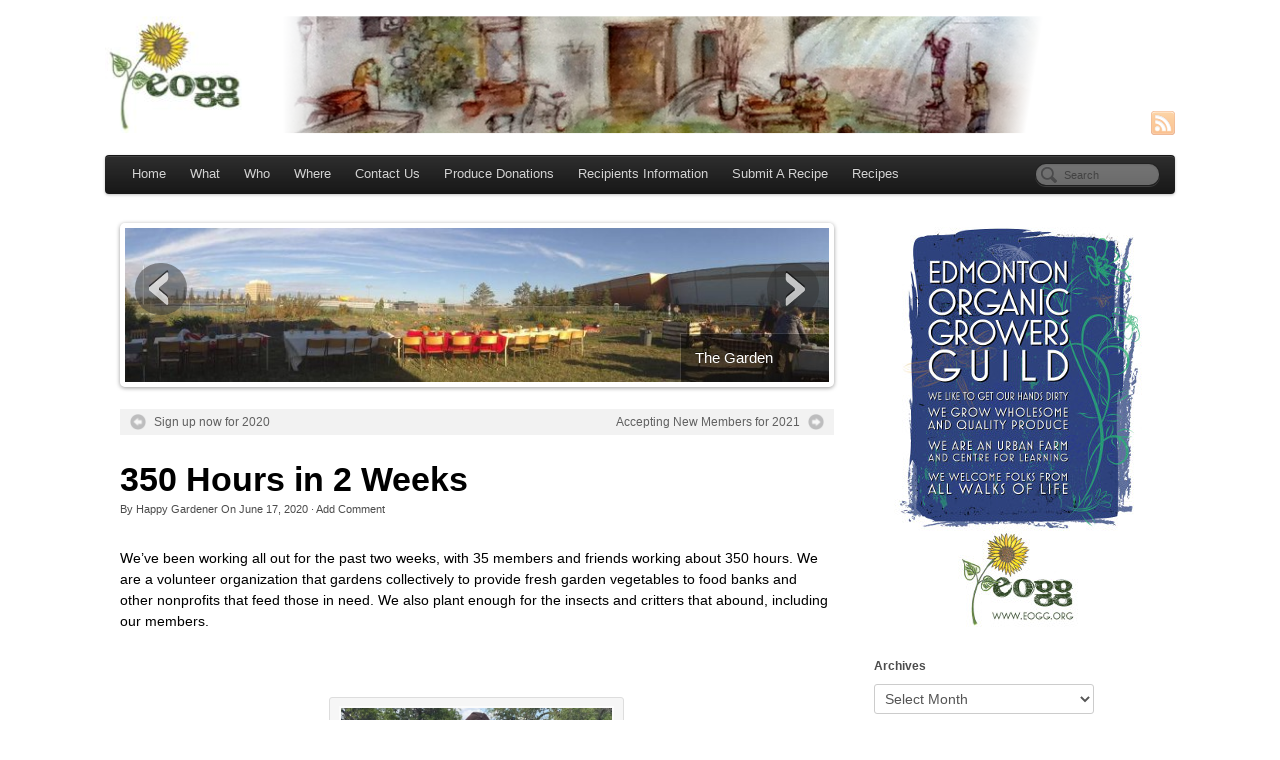

--- FILE ---
content_type: text/html; charset=UTF-8
request_url: https://eogg.org/350-hours-in-2-weeks/
body_size: 10277
content:
<!DOCTYPE html>
<html lang="en-CA">
<head>
		<meta content="IE=edge,chrome=1" http-equiv="X-UA-Compatible">
		<meta charset="UTF-8">
		<title>Edmonton Organic Growers Guild | 350 Hours in 2 Weeks</title>
<meta property='og:title' content='350 Hours in 2 Weeks' />
<meta property='og:url' content='https://eogg.org/350-hours-in-2-weeks/' />
<meta property='og:site_name' content='Edmonton Organic Growers Guild' />
<meta property='og:description' content='We&#8217;ve been working all out for the past two weeks, with 35 members and friends [...]' />
<meta property='og:type' content='article' />
<meta property='og:image' content='https://eogg.org/wp-content/uploads/2020/06/IMG_4482D-scaled.jpeg' /><meta name='robots' content='max-image-preview:large' />
	<style>img:is([sizes="auto" i], [sizes^="auto," i]) { contain-intrinsic-size: 3000px 1500px }</style>
	<link rel="alternate" type="application/rss+xml" title="Edmonton Organic Growers Guild &raquo; Feed" href="https://eogg.org/feed/" />
<link rel="alternate" type="application/rss+xml" title="Edmonton Organic Growers Guild &raquo; Comments Feed" href="https://eogg.org/comments/feed/" />
<link rel="alternate" type="application/rss+xml" title="Edmonton Organic Growers Guild &raquo; 350 Hours in 2 Weeks Comments Feed" href="https://eogg.org/350-hours-in-2-weeks/feed/" />
<script type="text/javascript">
/* <![CDATA[ */
window._wpemojiSettings = {"baseUrl":"https:\/\/s.w.org\/images\/core\/emoji\/16.0.1\/72x72\/","ext":".png","svgUrl":"https:\/\/s.w.org\/images\/core\/emoji\/16.0.1\/svg\/","svgExt":".svg","source":{"concatemoji":"https:\/\/eogg.org\/wp-includes\/js\/wp-emoji-release.min.js?ver=6.8.2"}};
/*! This file is auto-generated */
!function(s,n){var o,i,e;function c(e){try{var t={supportTests:e,timestamp:(new Date).valueOf()};sessionStorage.setItem(o,JSON.stringify(t))}catch(e){}}function p(e,t,n){e.clearRect(0,0,e.canvas.width,e.canvas.height),e.fillText(t,0,0);var t=new Uint32Array(e.getImageData(0,0,e.canvas.width,e.canvas.height).data),a=(e.clearRect(0,0,e.canvas.width,e.canvas.height),e.fillText(n,0,0),new Uint32Array(e.getImageData(0,0,e.canvas.width,e.canvas.height).data));return t.every(function(e,t){return e===a[t]})}function u(e,t){e.clearRect(0,0,e.canvas.width,e.canvas.height),e.fillText(t,0,0);for(var n=e.getImageData(16,16,1,1),a=0;a<n.data.length;a++)if(0!==n.data[a])return!1;return!0}function f(e,t,n,a){switch(t){case"flag":return n(e,"\ud83c\udff3\ufe0f\u200d\u26a7\ufe0f","\ud83c\udff3\ufe0f\u200b\u26a7\ufe0f")?!1:!n(e,"\ud83c\udde8\ud83c\uddf6","\ud83c\udde8\u200b\ud83c\uddf6")&&!n(e,"\ud83c\udff4\udb40\udc67\udb40\udc62\udb40\udc65\udb40\udc6e\udb40\udc67\udb40\udc7f","\ud83c\udff4\u200b\udb40\udc67\u200b\udb40\udc62\u200b\udb40\udc65\u200b\udb40\udc6e\u200b\udb40\udc67\u200b\udb40\udc7f");case"emoji":return!a(e,"\ud83e\udedf")}return!1}function g(e,t,n,a){var r="undefined"!=typeof WorkerGlobalScope&&self instanceof WorkerGlobalScope?new OffscreenCanvas(300,150):s.createElement("canvas"),o=r.getContext("2d",{willReadFrequently:!0}),i=(o.textBaseline="top",o.font="600 32px Arial",{});return e.forEach(function(e){i[e]=t(o,e,n,a)}),i}function t(e){var t=s.createElement("script");t.src=e,t.defer=!0,s.head.appendChild(t)}"undefined"!=typeof Promise&&(o="wpEmojiSettingsSupports",i=["flag","emoji"],n.supports={everything:!0,everythingExceptFlag:!0},e=new Promise(function(e){s.addEventListener("DOMContentLoaded",e,{once:!0})}),new Promise(function(t){var n=function(){try{var e=JSON.parse(sessionStorage.getItem(o));if("object"==typeof e&&"number"==typeof e.timestamp&&(new Date).valueOf()<e.timestamp+604800&&"object"==typeof e.supportTests)return e.supportTests}catch(e){}return null}();if(!n){if("undefined"!=typeof Worker&&"undefined"!=typeof OffscreenCanvas&&"undefined"!=typeof URL&&URL.createObjectURL&&"undefined"!=typeof Blob)try{var e="postMessage("+g.toString()+"("+[JSON.stringify(i),f.toString(),p.toString(),u.toString()].join(",")+"));",a=new Blob([e],{type:"text/javascript"}),r=new Worker(URL.createObjectURL(a),{name:"wpTestEmojiSupports"});return void(r.onmessage=function(e){c(n=e.data),r.terminate(),t(n)})}catch(e){}c(n=g(i,f,p,u))}t(n)}).then(function(e){for(var t in e)n.supports[t]=e[t],n.supports.everything=n.supports.everything&&n.supports[t],"flag"!==t&&(n.supports.everythingExceptFlag=n.supports.everythingExceptFlag&&n.supports[t]);n.supports.everythingExceptFlag=n.supports.everythingExceptFlag&&!n.supports.flag,n.DOMReady=!1,n.readyCallback=function(){n.DOMReady=!0}}).then(function(){return e}).then(function(){var e;n.supports.everything||(n.readyCallback(),(e=n.source||{}).concatemoji?t(e.concatemoji):e.wpemoji&&e.twemoji&&(t(e.twemoji),t(e.wpemoji)))}))}((window,document),window._wpemojiSettings);
/* ]]> */
</script>
<link rel='stylesheet' id='sbi_styles-css' href='https://eogg.org/wp-content/plugins/instagram-feed/css/sbi-styles.min.css?ver=6.9.1' type='text/css' media='all' />
<style id='wp-emoji-styles-inline-css' type='text/css'>

	img.wp-smiley, img.emoji {
		display: inline !important;
		border: none !important;
		box-shadow: none !important;
		height: 1em !important;
		width: 1em !important;
		margin: 0 0.07em !important;
		vertical-align: -0.1em !important;
		background: none !important;
		padding: 0 !important;
	}
</style>
<link rel='stylesheet' id='wp-block-library-css' href='https://eogg.org/wp-includes/css/dist/block-library/style.min.css?ver=6.8.2' type='text/css' media='all' />
<style id='classic-theme-styles-inline-css' type='text/css'>
/*! This file is auto-generated */
.wp-block-button__link{color:#fff;background-color:#32373c;border-radius:9999px;box-shadow:none;text-decoration:none;padding:calc(.667em + 2px) calc(1.333em + 2px);font-size:1.125em}.wp-block-file__button{background:#32373c;color:#fff;text-decoration:none}
</style>
<style id='global-styles-inline-css' type='text/css'>
:root{--wp--preset--aspect-ratio--square: 1;--wp--preset--aspect-ratio--4-3: 4/3;--wp--preset--aspect-ratio--3-4: 3/4;--wp--preset--aspect-ratio--3-2: 3/2;--wp--preset--aspect-ratio--2-3: 2/3;--wp--preset--aspect-ratio--16-9: 16/9;--wp--preset--aspect-ratio--9-16: 9/16;--wp--preset--color--black: #000000;--wp--preset--color--cyan-bluish-gray: #abb8c3;--wp--preset--color--white: #ffffff;--wp--preset--color--pale-pink: #f78da7;--wp--preset--color--vivid-red: #cf2e2e;--wp--preset--color--luminous-vivid-orange: #ff6900;--wp--preset--color--luminous-vivid-amber: #fcb900;--wp--preset--color--light-green-cyan: #7bdcb5;--wp--preset--color--vivid-green-cyan: #00d084;--wp--preset--color--pale-cyan-blue: #8ed1fc;--wp--preset--color--vivid-cyan-blue: #0693e3;--wp--preset--color--vivid-purple: #9b51e0;--wp--preset--gradient--vivid-cyan-blue-to-vivid-purple: linear-gradient(135deg,rgba(6,147,227,1) 0%,rgb(155,81,224) 100%);--wp--preset--gradient--light-green-cyan-to-vivid-green-cyan: linear-gradient(135deg,rgb(122,220,180) 0%,rgb(0,208,130) 100%);--wp--preset--gradient--luminous-vivid-amber-to-luminous-vivid-orange: linear-gradient(135deg,rgba(252,185,0,1) 0%,rgba(255,105,0,1) 100%);--wp--preset--gradient--luminous-vivid-orange-to-vivid-red: linear-gradient(135deg,rgba(255,105,0,1) 0%,rgb(207,46,46) 100%);--wp--preset--gradient--very-light-gray-to-cyan-bluish-gray: linear-gradient(135deg,rgb(238,238,238) 0%,rgb(169,184,195) 100%);--wp--preset--gradient--cool-to-warm-spectrum: linear-gradient(135deg,rgb(74,234,220) 0%,rgb(151,120,209) 20%,rgb(207,42,186) 40%,rgb(238,44,130) 60%,rgb(251,105,98) 80%,rgb(254,248,76) 100%);--wp--preset--gradient--blush-light-purple: linear-gradient(135deg,rgb(255,206,236) 0%,rgb(152,150,240) 100%);--wp--preset--gradient--blush-bordeaux: linear-gradient(135deg,rgb(254,205,165) 0%,rgb(254,45,45) 50%,rgb(107,0,62) 100%);--wp--preset--gradient--luminous-dusk: linear-gradient(135deg,rgb(255,203,112) 0%,rgb(199,81,192) 50%,rgb(65,88,208) 100%);--wp--preset--gradient--pale-ocean: linear-gradient(135deg,rgb(255,245,203) 0%,rgb(182,227,212) 50%,rgb(51,167,181) 100%);--wp--preset--gradient--electric-grass: linear-gradient(135deg,rgb(202,248,128) 0%,rgb(113,206,126) 100%);--wp--preset--gradient--midnight: linear-gradient(135deg,rgb(2,3,129) 0%,rgb(40,116,252) 100%);--wp--preset--font-size--small: 13px;--wp--preset--font-size--medium: 20px;--wp--preset--font-size--large: 36px;--wp--preset--font-size--x-large: 42px;--wp--preset--spacing--20: 0.44rem;--wp--preset--spacing--30: 0.67rem;--wp--preset--spacing--40: 1rem;--wp--preset--spacing--50: 1.5rem;--wp--preset--spacing--60: 2.25rem;--wp--preset--spacing--70: 3.38rem;--wp--preset--spacing--80: 5.06rem;--wp--preset--shadow--natural: 6px 6px 9px rgba(0, 0, 0, 0.2);--wp--preset--shadow--deep: 12px 12px 50px rgba(0, 0, 0, 0.4);--wp--preset--shadow--sharp: 6px 6px 0px rgba(0, 0, 0, 0.2);--wp--preset--shadow--outlined: 6px 6px 0px -3px rgba(255, 255, 255, 1), 6px 6px rgba(0, 0, 0, 1);--wp--preset--shadow--crisp: 6px 6px 0px rgba(0, 0, 0, 1);}:where(.is-layout-flex){gap: 0.5em;}:where(.is-layout-grid){gap: 0.5em;}body .is-layout-flex{display: flex;}.is-layout-flex{flex-wrap: wrap;align-items: center;}.is-layout-flex > :is(*, div){margin: 0;}body .is-layout-grid{display: grid;}.is-layout-grid > :is(*, div){margin: 0;}:where(.wp-block-columns.is-layout-flex){gap: 2em;}:where(.wp-block-columns.is-layout-grid){gap: 2em;}:where(.wp-block-post-template.is-layout-flex){gap: 1.25em;}:where(.wp-block-post-template.is-layout-grid){gap: 1.25em;}.has-black-color{color: var(--wp--preset--color--black) !important;}.has-cyan-bluish-gray-color{color: var(--wp--preset--color--cyan-bluish-gray) !important;}.has-white-color{color: var(--wp--preset--color--white) !important;}.has-pale-pink-color{color: var(--wp--preset--color--pale-pink) !important;}.has-vivid-red-color{color: var(--wp--preset--color--vivid-red) !important;}.has-luminous-vivid-orange-color{color: var(--wp--preset--color--luminous-vivid-orange) !important;}.has-luminous-vivid-amber-color{color: var(--wp--preset--color--luminous-vivid-amber) !important;}.has-light-green-cyan-color{color: var(--wp--preset--color--light-green-cyan) !important;}.has-vivid-green-cyan-color{color: var(--wp--preset--color--vivid-green-cyan) !important;}.has-pale-cyan-blue-color{color: var(--wp--preset--color--pale-cyan-blue) !important;}.has-vivid-cyan-blue-color{color: var(--wp--preset--color--vivid-cyan-blue) !important;}.has-vivid-purple-color{color: var(--wp--preset--color--vivid-purple) !important;}.has-black-background-color{background-color: var(--wp--preset--color--black) !important;}.has-cyan-bluish-gray-background-color{background-color: var(--wp--preset--color--cyan-bluish-gray) !important;}.has-white-background-color{background-color: var(--wp--preset--color--white) !important;}.has-pale-pink-background-color{background-color: var(--wp--preset--color--pale-pink) !important;}.has-vivid-red-background-color{background-color: var(--wp--preset--color--vivid-red) !important;}.has-luminous-vivid-orange-background-color{background-color: var(--wp--preset--color--luminous-vivid-orange) !important;}.has-luminous-vivid-amber-background-color{background-color: var(--wp--preset--color--luminous-vivid-amber) !important;}.has-light-green-cyan-background-color{background-color: var(--wp--preset--color--light-green-cyan) !important;}.has-vivid-green-cyan-background-color{background-color: var(--wp--preset--color--vivid-green-cyan) !important;}.has-pale-cyan-blue-background-color{background-color: var(--wp--preset--color--pale-cyan-blue) !important;}.has-vivid-cyan-blue-background-color{background-color: var(--wp--preset--color--vivid-cyan-blue) !important;}.has-vivid-purple-background-color{background-color: var(--wp--preset--color--vivid-purple) !important;}.has-black-border-color{border-color: var(--wp--preset--color--black) !important;}.has-cyan-bluish-gray-border-color{border-color: var(--wp--preset--color--cyan-bluish-gray) !important;}.has-white-border-color{border-color: var(--wp--preset--color--white) !important;}.has-pale-pink-border-color{border-color: var(--wp--preset--color--pale-pink) !important;}.has-vivid-red-border-color{border-color: var(--wp--preset--color--vivid-red) !important;}.has-luminous-vivid-orange-border-color{border-color: var(--wp--preset--color--luminous-vivid-orange) !important;}.has-luminous-vivid-amber-border-color{border-color: var(--wp--preset--color--luminous-vivid-amber) !important;}.has-light-green-cyan-border-color{border-color: var(--wp--preset--color--light-green-cyan) !important;}.has-vivid-green-cyan-border-color{border-color: var(--wp--preset--color--vivid-green-cyan) !important;}.has-pale-cyan-blue-border-color{border-color: var(--wp--preset--color--pale-cyan-blue) !important;}.has-vivid-cyan-blue-border-color{border-color: var(--wp--preset--color--vivid-cyan-blue) !important;}.has-vivid-purple-border-color{border-color: var(--wp--preset--color--vivid-purple) !important;}.has-vivid-cyan-blue-to-vivid-purple-gradient-background{background: var(--wp--preset--gradient--vivid-cyan-blue-to-vivid-purple) !important;}.has-light-green-cyan-to-vivid-green-cyan-gradient-background{background: var(--wp--preset--gradient--light-green-cyan-to-vivid-green-cyan) !important;}.has-luminous-vivid-amber-to-luminous-vivid-orange-gradient-background{background: var(--wp--preset--gradient--luminous-vivid-amber-to-luminous-vivid-orange) !important;}.has-luminous-vivid-orange-to-vivid-red-gradient-background{background: var(--wp--preset--gradient--luminous-vivid-orange-to-vivid-red) !important;}.has-very-light-gray-to-cyan-bluish-gray-gradient-background{background: var(--wp--preset--gradient--very-light-gray-to-cyan-bluish-gray) !important;}.has-cool-to-warm-spectrum-gradient-background{background: var(--wp--preset--gradient--cool-to-warm-spectrum) !important;}.has-blush-light-purple-gradient-background{background: var(--wp--preset--gradient--blush-light-purple) !important;}.has-blush-bordeaux-gradient-background{background: var(--wp--preset--gradient--blush-bordeaux) !important;}.has-luminous-dusk-gradient-background{background: var(--wp--preset--gradient--luminous-dusk) !important;}.has-pale-ocean-gradient-background{background: var(--wp--preset--gradient--pale-ocean) !important;}.has-electric-grass-gradient-background{background: var(--wp--preset--gradient--electric-grass) !important;}.has-midnight-gradient-background{background: var(--wp--preset--gradient--midnight) !important;}.has-small-font-size{font-size: var(--wp--preset--font-size--small) !important;}.has-medium-font-size{font-size: var(--wp--preset--font-size--medium) !important;}.has-large-font-size{font-size: var(--wp--preset--font-size--large) !important;}.has-x-large-font-size{font-size: var(--wp--preset--font-size--x-large) !important;}
:where(.wp-block-post-template.is-layout-flex){gap: 1.25em;}:where(.wp-block-post-template.is-layout-grid){gap: 1.25em;}
:where(.wp-block-columns.is-layout-flex){gap: 2em;}:where(.wp-block-columns.is-layout-grid){gap: 2em;}
:root :where(.wp-block-pullquote){font-size: 1.5em;line-height: 1.6;}
</style>
<link rel='stylesheet' id='pl-core-css' href='https://eogg.org/wp-content/uploads/pagelines/compiled-css-1532644000-core.css' type='text/css' media='all' />
<link rel='stylesheet' id='pl-sections-css' href='https://eogg.org/wp-content/uploads/pagelines/compiled-css-1532644000-sections.css' type='text/css' media='all' />
<link rel='stylesheet' id='pl-extended-css' href='https://eogg.org/wp-content/uploads/pagelines/compiled-css-1532644000-extended.css' type='text/css' media='all' />
<link rel='stylesheet' id='tablepress-default-css' href='https://eogg.org/wp-content/plugins/tablepress/css/build/default.css?ver=3.2.3' type='text/css' media='all' />
<script type="text/javascript" src="https://eogg.org/wp-includes/js/jquery/jquery.min.js?ver=3.7.1" id="jquery-core-js"></script>
<script type="text/javascript" src="https://eogg.org/wp-includes/js/jquery/jquery-migrate.min.js?ver=3.4.1" id="jquery-migrate-js"></script>
<script type="text/javascript" src="https://eogg.org/wp-content/themes/pagelines/sections/navbar/navbar.js?ver=6.8.2" id="navbar-js"></script>
<script type="text/javascript" src="https://eogg.org/wp-content/themes/pagelines/sections/quickslider/flexslider/jquery.flexslider-min.js?ver=6.8.2" id="flexslider-js"></script>
<link rel="profile" href="http://gmpg.org/xfn/11" />
<meta name="viewport" content="width=device-width, initial-scale=1, maximum-scale=1" /><link rel="https://api.w.org/" href="https://eogg.org/wp-json/" /><link rel="alternate" title="JSON" type="application/json" href="https://eogg.org/wp-json/wp/v2/posts/2682" /><link rel="EditURI" type="application/rsd+xml" title="RSD" href="https://eogg.org/xmlrpc.php?rsd" />
<meta name="generator" content="WordPress 6.8.2" />
<link rel="canonical" href="https://eogg.org/350-hours-in-2-weeks/" />
<link rel='shortlink' href='https://eogg.org/?p=2682' />
<link rel="alternate" title="oEmbed (JSON)" type="application/json+oembed" href="https://eogg.org/wp-json/oembed/1.0/embed?url=https%3A%2F%2Feogg.org%2F350-hours-in-2-weeks%2F" />
<link rel="alternate" title="oEmbed (XML)" type="text/xml+oembed" href="https://eogg.org/wp-json/oembed/1.0/embed?url=https%3A%2F%2Feogg.org%2F350-hours-in-2-weeks%2F&#038;format=xml" />
<script> /* <![CDATA[ */
!function ($) {
jQuery(document).ready(function() {
})
}(window.jQuery);
/* ]]> */
</script>

			<!--[if IE 8]>
				<style>
					.nav-collapse.collapse {
						height: auto;
						overflow: visible;
					}
				</style>
			<![endif]-->
		<script>
jQuery(window).load(function() {
	var theSlider = jQuery('.flexslider.pl-clone2');
	theSlider.flexslider({
		controlsContainer: '.fs-nav-container',
		animation: 'fade',
		slideDirection: 'horizontal',
		slideshow: true,
		directionNav: true,
		controlNav: false	});
});
</script>

</head>
<body class="wp-singular post-template-default single single-post postid-2682 single-format-standard wp-theme-pagelines custom responsive pagelines full_width ">
<div id="site" class="site-wrap one-sidebar-right">
	<div id="page" class="thepage">
				<div class="page-canvas">
						<header id="header" class="container-group">
				<div class="outline">
					<section id="branding" class="container clone_1 section-branding fix"><div class="texture"><div class="content"><div class="content-pad"><div class="branding_wrap fix"><a class="plbrand mainlogo-link" href="https://eogg.org" title="Edmonton Organic Growers Guild"><img class="mainlogo-img" src="https://eogg.org/wp-content/uploads/2014/02/edmonton-organic-growers-guild-karen-wall-painting-header.png" alt="Edmonton Organic Growers Guild" /></a><div class="icons" style="bottom: 0px; right: px;"><a target="_blank" href="https://eogg.org/feed/" class="rsslink"><img src="https://eogg.org/wp-content/themes/pagelines/sections/branding/rss.png" alt="RSS"/></a></div></div>			<script type="text/javascript">
				jQuery('.icons a').hover(function(){ jQuery(this).fadeTo('fast', 1); },function(){ jQuery(this).fadeTo('fast', 0.5);});
			</script>
</div></div></div></section><section id="navbar" class="container clone_1 section-navbar fix"><div class="content"><div class="content-pad">		<div class="navbar fix navbar-content-width  pl-color-black-trans plnav_hover">
		  <div class="navbar-inner ">
			<div class="navbar-content-pad fix">
							  <a href="javascript:void(0)" class="nav-btn nav-btn-navbar" data-toggle="collapse" data-target=".nav-collapse">
				<span class="icon-bar"></span>
				<span class="icon-bar"></span>
				<span class="icon-bar"></span>
			  </a>
									<div class="nav-collapse collapse">
			   <form method="get" class="searchform" onsubmit="this.submit();return false;" action="https://eogg.org/" ><fieldset><input type="text" value="" name="s" class="searchfield" placeholder="Search" /></fieldset></form><ul id="menu-main" class="font-sub navline pldrop pull-left"><li id="menu-item-696" class="menu-item menu-item-type-custom menu-item-object-custom menu-item-696"><a href="http://www.eogg.org/">Home</a></li>
<li id="menu-item-698" class="menu-item menu-item-type-post_type menu-item-object-page menu-item-698"><a href="https://eogg.org/what/">What</a></li>
<li id="menu-item-700" class="menu-item menu-item-type-post_type menu-item-object-page menu-item-700"><a href="https://eogg.org/who-we-are/">Who</a></li>
<li id="menu-item-699" class="menu-item menu-item-type-post_type menu-item-object-page menu-item-699"><a href="https://eogg.org/where-we-are/">Where</a></li>
<li id="menu-item-697" class="menu-item menu-item-type-post_type menu-item-object-page menu-item-697"><a href="https://eogg.org/contact-us/">Contact Us</a></li>
<li id="menu-item-1337" class="menu-item menu-item-type-post_type menu-item-object-page menu-item-1337"><a href="https://eogg.org/produce-donations/">Produce Donations</a></li>
<li id="menu-item-1818" class="menu-item menu-item-type-post_type menu-item-object-page menu-item-1818"><a href="https://eogg.org/produce-donations/recipient-information/">Recipients Information</a></li>
<li id="menu-item-702" class="menu-item menu-item-type-custom menu-item-object-custom menu-item-702"><a href="https://spreadsheets.google.com/spreadsheet/viewform?formkey=dEp3bmdCLTBqcDIxZmlXa3Y5czZGSlE6MQ">Submit A Recipe</a></li>
<li id="menu-item-703" class="menu-item menu-item-type-custom menu-item-object-custom menu-item-703"><a href="https://spreadsheets.google.com/spreadsheet/ccc?key=0AltUS2LAybXcdEp3bmdCLTBqcDIxZmlXa3Y5czZGSlE&#038;hl=en_US">Recipes</a></li>
</ul>					</div>
					<div class="clear"></div>
				</div>
			</div>
		</div>
	</div></div></section>				</div>
			</header>
						<div id="page-main" class="container-group">
				<div id="dynamic-content" class="outline">
<section id="content" class="container clone_1 section-content-area fix"><div class="texture"><div class="content"><div class="content-pad">		<div id="pagelines_content" class="one-sidebar-right fix">

						<div id="column-wrap" class="fix">

								<div id="column-main" class="mcolumn fix">
					<div class="mcolumn-pad" >
						<section id="quickslider" class="copy clone_2 section-quickslider"><div class="copy-pad">	<div class="flexwrap animated fadeIn wrap-control-nav">
		<div class="fslider">
		<div class="flexslider pl-clone2">
		  <ul class="slides">

			<li><a href="https://eogg.org/where-we-are/"><img src="https://eogg.org/wp-content/uploads/2013/04/slider1_w750_h164.jpg" alt="The Garden"/></a> <p class="flex-caption" style="right:0; bottom:0; top: auto;">The Garden</p></li><li><a href="https://eogg.org/who-we-are/"><img src="https://eogg.org/wp-content/uploads/2013/04/slider2_w750_h164.jpg" alt="The Gardeners"/></a> <p class="flex-caption" style="right:0; bottom:0; top: auto;">The Gardeners</p></li><li><a href="https://eogg.org/what/"><img src="https://eogg.org/wp-content/uploads/2013/04/slider3_w750_h164.png" alt="The Community"/></a> <p class="flex-caption" style="right:0; bottom:0; top: auto;">The Community</p></li>		  </ul>
		</div>
		</div>
		<div class="fs-nav-container control-nav"></div>
	</div>

		<div class="clear"></div></div></section><section id="postnav" class="copy clone_1 section-postnav"><div class="copy-pad">		<div class="post-nav fix">
			<span class="previous"><a href="https://eogg.org/sign-up-now-for-2020/" rel="prev">Sign up now for 2020</a></span>
			<span class="next"><a href="https://eogg.org/accepting-new-members-for-2021/" rel="next">Accepting New Members for 2021</a></span>
		</div>
<div class="clear"></div></div></section><section id="postloop" class="copy clone_1 section-postloop"><div class="copy-pad"><article class="fpost post-number-1 post-2682 post type-post status-publish format-standard has-post-thumbnail hentry category-uncategorized" id="post-2682"><div class="hentry-pad"><section class="post-meta fix post-nothumb "><section class="bd post-header fix" ><section class="bd post-title-section fix"><hgroup class="post-title fix"><h1 class="entry-title">350 Hours in 2 Weeks</h1>
</hgroup><div class="metabar"><div class="metabar-pad"><em>By <span class="author vcard sc"><span class="fn"><a href="https://eogg.org/author/happy-gardener/" title="Posts by Happy Gardener" rel="author">Happy Gardener</a></span></span> On <time class="date time published updated sc" datetime="2020-06-17T08:47:11-06:00">June 17, 2020</time>  &middot; <span class="post-comments sc"><a href="https://eogg.org/350-hours-in-2-weeks/#wp-comments">Add Comment</a></span> </em></div></div></section> </section></section><div class="entry_wrap fix"><div class="entry_content"><p>We&#8217;ve been working all out for the past two weeks, with 35 members and friends working about 350 hours. We are a volunteer organization that gardens collectively to provide fresh garden vegetables to food banks and other nonprofits that feed those in need. We also plant enough for the insects and critters that abound, including our members.</p>
<p>&nbsp;</p>
<div id="attachment_2681" style="width: 285px" class="wp-caption alignnone"><a href="https://eogg.org/wp-content/uploads/2020/06/IMG_4467D-scaled.jpeg"><img fetchpriority="high" decoding="async" aria-describedby="caption-attachment-2681" class=" wp-image-2681" src="https://eogg.org/wp-content/uploads/2020/06/IMG_4467D-225x300.jpeg" alt="" width="275" height="367" srcset="https://eogg.org/wp-content/uploads/2020/06/IMG_4467D-225x300.jpeg 225w, https://eogg.org/wp-content/uploads/2020/06/IMG_4467D-768x1024.jpeg 768w, https://eogg.org/wp-content/uploads/2020/06/IMG_4467D-1152x1536.jpeg 1152w, https://eogg.org/wp-content/uploads/2020/06/IMG_4467D-1536x2048.jpeg 1536w, https://eogg.org/wp-content/uploads/2020/06/IMG_4467D-scaled.jpeg 1920w" sizes="(max-width: 275px) 100vw, 275px" /></a><p id="caption-attachment-2681" class="wp-caption-text">Volunteers from the CHEW project took on the big weeds.</p></div>
<p>&nbsp;</p>
<div id="attachment_2680" style="width: 373px" class="wp-caption alignnone"><a href="https://eogg.org/wp-content/uploads/2020/06/IMG_4462D-scaled.jpeg"><img decoding="async" aria-describedby="caption-attachment-2680" class=" wp-image-2680" src="https://eogg.org/wp-content/uploads/2020/06/IMG_4462D-300x225.jpeg" alt="" width="363" height="272" srcset="https://eogg.org/wp-content/uploads/2020/06/IMG_4462D-300x225.jpeg 300w, https://eogg.org/wp-content/uploads/2020/06/IMG_4462D-1024x768.jpeg 1024w, https://eogg.org/wp-content/uploads/2020/06/IMG_4462D-768x576.jpeg 768w, https://eogg.org/wp-content/uploads/2020/06/IMG_4462D-1536x1152.jpeg 1536w, https://eogg.org/wp-content/uploads/2020/06/IMG_4462D-2048x1536.jpeg 2048w" sizes="(max-width: 363px) 100vw, 363px" /></a><p id="caption-attachment-2680" class="wp-caption-text">Be like Kevin&#8211;wear proper protection and footwear when operating machinery.</p></div>
<p>&nbsp;</p>
<div id="attachment_2679" style="width: 316px" class="wp-caption alignnone"><a href="https://eogg.org/wp-content/uploads/2020/06/IMG_4506-scaled.jpeg"><img decoding="async" aria-describedby="caption-attachment-2679" class=" wp-image-2679" src="https://eogg.org/wp-content/uploads/2020/06/IMG_4506-225x300.jpeg" alt="" width="306" height="408" srcset="https://eogg.org/wp-content/uploads/2020/06/IMG_4506-225x300.jpeg 225w, https://eogg.org/wp-content/uploads/2020/06/IMG_4506-768x1024.jpeg 768w, https://eogg.org/wp-content/uploads/2020/06/IMG_4506-1152x1536.jpeg 1152w, https://eogg.org/wp-content/uploads/2020/06/IMG_4506-1536x2048.jpeg 1536w, https://eogg.org/wp-content/uploads/2020/06/IMG_4506-scaled.jpeg 1920w" sizes="(max-width: 306px) 100vw, 306px" /></a><p id="caption-attachment-2679" class="wp-caption-text">New member Levi, practicing with the seeder.</p></div>
<p>&nbsp;</p>
<div id="attachment_2676" style="width: 315px" class="wp-caption alignnone"><a href="https://eogg.org/wp-content/uploads/2020/06/IMG_4514-scaled.jpeg"><img loading="lazy" decoding="async" aria-describedby="caption-attachment-2676" class=" wp-image-2676" src="https://eogg.org/wp-content/uploads/2020/06/IMG_4514-225x300.jpeg" alt="" width="305" height="407" srcset="https://eogg.org/wp-content/uploads/2020/06/IMG_4514-225x300.jpeg 225w, https://eogg.org/wp-content/uploads/2020/06/IMG_4514-768x1024.jpeg 768w, https://eogg.org/wp-content/uploads/2020/06/IMG_4514-1152x1536.jpeg 1152w, https://eogg.org/wp-content/uploads/2020/06/IMG_4514-1536x2048.jpeg 1536w, https://eogg.org/wp-content/uploads/2020/06/IMG_4514-scaled.jpeg 1920w" sizes="auto, (max-width: 305px) 100vw, 305px" /></a><p id="caption-attachment-2676" class="wp-caption-text">New member Jeff picks the  big jobs.</p></div>
<p>&nbsp;</p>
<div id="attachment_2674" style="width: 423px" class="wp-caption alignnone"><a href="https://eogg.org/wp-content/uploads/2020/06/IMG_4502D-scaled.jpeg"><img loading="lazy" decoding="async" aria-describedby="caption-attachment-2674" class=" wp-image-2674" src="https://eogg.org/wp-content/uploads/2020/06/IMG_4502D-300x122.jpeg" alt="" width="413" height="168" srcset="https://eogg.org/wp-content/uploads/2020/06/IMG_4502D-300x122.jpeg 300w, https://eogg.org/wp-content/uploads/2020/06/IMG_4502D-1024x417.jpeg 1024w, https://eogg.org/wp-content/uploads/2020/06/IMG_4502D-768x313.jpeg 768w, https://eogg.org/wp-content/uploads/2020/06/IMG_4502D-1536x626.jpeg 1536w, https://eogg.org/wp-content/uploads/2020/06/IMG_4502D-2048x835.jpeg 2048w" sizes="auto, (max-width: 413px) 100vw, 413px" /></a><p id="caption-attachment-2674" class="wp-caption-text">Eita and Jeannie make 3 hours of planting onions look like fun.</p></div>
<p>&nbsp;</p>
<div id="attachment_2669" style="width: 318px" class="wp-caption alignnone"><a href="https://eogg.org/wp-content/uploads/2020/06/IMG_4501-scaled.jpeg"><img loading="lazy" decoding="async" aria-describedby="caption-attachment-2669" class=" wp-image-2669" src="https://eogg.org/wp-content/uploads/2020/06/IMG_4501-217x300.jpeg" alt="" width="308" height="426" srcset="https://eogg.org/wp-content/uploads/2020/06/IMG_4501-217x300.jpeg 217w, https://eogg.org/wp-content/uploads/2020/06/IMG_4501-741x1024.jpeg 741w, https://eogg.org/wp-content/uploads/2020/06/IMG_4501-768x1062.jpeg 768w, https://eogg.org/wp-content/uploads/2020/06/IMG_4501-1111x1536.jpeg 1111w, https://eogg.org/wp-content/uploads/2020/06/IMG_4501-1481x2048.jpeg 1481w, https://eogg.org/wp-content/uploads/2020/06/IMG_4501-scaled.jpeg 1852w" sizes="auto, (max-width: 308px) 100vw, 308px" /></a><p id="caption-attachment-2669" class="wp-caption-text">3 hours planting leeks, in the heat, with a mask&#8211;no sweat for Marysia and Margaret.</p></div>
<p>&nbsp;</p>
<div id="attachment_2667" style="width: 286px" class="wp-caption alignnone"><a href="https://eogg.org/wp-content/uploads/2020/06/IMG_4527D-scaled-e1592402406416.jpeg"><img loading="lazy" decoding="async" aria-describedby="caption-attachment-2667" class=" wp-image-2667" src="https://eogg.org/wp-content/uploads/2020/06/IMG_4527D-scaled-e1592402406416-199x300.jpeg" alt="" width="276" height="416" srcset="https://eogg.org/wp-content/uploads/2020/06/IMG_4527D-scaled-e1592402406416-199x300.jpeg 199w, https://eogg.org/wp-content/uploads/2020/06/IMG_4527D-scaled-e1592402406416-679x1024.jpeg 679w, https://eogg.org/wp-content/uploads/2020/06/IMG_4527D-scaled-e1592402406416-768x1158.jpeg 768w, https://eogg.org/wp-content/uploads/2020/06/IMG_4527D-scaled-e1592402406416-1019x1536.jpeg 1019w, https://eogg.org/wp-content/uploads/2020/06/IMG_4527D-scaled-e1592402406416-1359x2048.jpeg 1359w, https://eogg.org/wp-content/uploads/2020/06/IMG_4527D-scaled-e1592402406416.jpeg 1465w" sizes="auto, (max-width: 276px) 100vw, 276px" /></a><p id="caption-attachment-2667" class="wp-caption-text">Note Martin&#8217;s nifty seed and row spacer, customized for broad beans!</p></div>
<p>&nbsp;</p>
<div id="attachment_2670" style="width: 296px" class="wp-caption alignnone"><a href="https://eogg.org/wp-content/uploads/2020/06/IMG_4507D-scaled-e1592402808671.jpeg"><img loading="lazy" decoding="async" aria-describedby="caption-attachment-2670" class=" wp-image-2670" src="https://eogg.org/wp-content/uploads/2020/06/IMG_4507D-scaled-e1592402808671-219x300.jpeg" alt="" width="286" height="392" srcset="https://eogg.org/wp-content/uploads/2020/06/IMG_4507D-scaled-e1592402808671-219x300.jpeg 219w, https://eogg.org/wp-content/uploads/2020/06/IMG_4507D-scaled-e1592402808671-748x1024.jpeg 748w, https://eogg.org/wp-content/uploads/2020/06/IMG_4507D-scaled-e1592402808671-768x1052.jpeg 768w, https://eogg.org/wp-content/uploads/2020/06/IMG_4507D-scaled-e1592402808671-1122x1536.jpeg 1122w, https://eogg.org/wp-content/uploads/2020/06/IMG_4507D-scaled-e1592402808671.jpeg 1259w" sizes="auto, (max-width: 286px) 100vw, 286px" /></a><p id="caption-attachment-2670" class="wp-caption-text">Alex moving plywood for water barrels to sit on.</p></div>
<p><a href="https://eogg.org/wp-content/uploads/2020/06/20200610_193645-scaled.jpeg"><img loading="lazy" decoding="async" class="alignnone size-medium wp-image-2690" src="https://eogg.org/wp-content/uploads/2020/06/20200610_193645-300x225.jpeg" alt="" width="300" height="225" srcset="https://eogg.org/wp-content/uploads/2020/06/20200610_193645-300x225.jpeg 300w, https://eogg.org/wp-content/uploads/2020/06/20200610_193645-1024x768.jpeg 1024w, https://eogg.org/wp-content/uploads/2020/06/20200610_193645-768x576.jpeg 768w, https://eogg.org/wp-content/uploads/2020/06/20200610_193645-1536x1152.jpeg 1536w, https://eogg.org/wp-content/uploads/2020/06/20200610_193645-2048x1536.jpeg 2048w" sizes="auto, (max-width: 300px) 100vw, 300px" /> </a> <a href="https://eogg.org/wp-content/uploads/2020/06/20200610_193638-scaled.jpeg"><img loading="lazy" decoding="async" class="alignnone size-medium wp-image-2689" src="https://eogg.org/wp-content/uploads/2020/06/20200610_193638-225x300.jpeg" alt="" width="225" height="300" srcset="https://eogg.org/wp-content/uploads/2020/06/20200610_193638-225x300.jpeg 225w, https://eogg.org/wp-content/uploads/2020/06/20200610_193638-768x1024.jpeg 768w, https://eogg.org/wp-content/uploads/2020/06/20200610_193638-1152x1536.jpeg 1152w, https://eogg.org/wp-content/uploads/2020/06/20200610_193638-1536x2048.jpeg 1536w, https://eogg.org/wp-content/uploads/2020/06/20200610_193638-scaled.jpeg 1920w" sizes="auto, (max-width: 225px) 100vw, 225px" /> </a> <a href="https://eogg.org/wp-content/uploads/2020/06/20200610_193330-scaled.jpeg"><img loading="lazy" decoding="async" class="alignnone size-medium wp-image-2688" src="https://eogg.org/wp-content/uploads/2020/06/20200610_193330-225x300.jpeg" alt="" width="225" height="300" srcset="https://eogg.org/wp-content/uploads/2020/06/20200610_193330-225x300.jpeg 225w, https://eogg.org/wp-content/uploads/2020/06/20200610_193330-768x1024.jpeg 768w, https://eogg.org/wp-content/uploads/2020/06/20200610_193330-1152x1536.jpeg 1152w, https://eogg.org/wp-content/uploads/2020/06/20200610_193330-1536x2048.jpeg 1536w, https://eogg.org/wp-content/uploads/2020/06/20200610_193330-scaled.jpeg 1920w" sizes="auto, (max-width: 225px) 100vw, 225px" /></a>  <a href="https://eogg.org/wp-content/uploads/2020/06/20200610_193100-scaled.jpeg"><img loading="lazy" decoding="async" class="alignnone size-medium wp-image-2687" src="https://eogg.org/wp-content/uploads/2020/06/20200610_193100-225x300.jpeg" alt="" width="225" height="300" srcset="https://eogg.org/wp-content/uploads/2020/06/20200610_193100-225x300.jpeg 225w, https://eogg.org/wp-content/uploads/2020/06/20200610_193100-768x1024.jpeg 768w, https://eogg.org/wp-content/uploads/2020/06/20200610_193100-1152x1536.jpeg 1152w, https://eogg.org/wp-content/uploads/2020/06/20200610_193100-1536x2048.jpeg 1536w, https://eogg.org/wp-content/uploads/2020/06/20200610_193100-scaled.jpeg 1920w" sizes="auto, (max-width: 225px) 100vw, 225px" /></a><a href="https://eogg.org/wp-content/uploads/2020/06/IMG_4453-scaled.jpeg"><img loading="lazy" decoding="async" class="alignnone size-medium wp-image-2695" src="https://eogg.org/wp-content/uploads/2020/06/IMG_4453-300x225.jpeg" alt="" width="300" height="225" srcset="https://eogg.org/wp-content/uploads/2020/06/IMG_4453-300x225.jpeg 300w, https://eogg.org/wp-content/uploads/2020/06/IMG_4453-1024x768.jpeg 1024w, https://eogg.org/wp-content/uploads/2020/06/IMG_4453-768x576.jpeg 768w, https://eogg.org/wp-content/uploads/2020/06/IMG_4453-1536x1152.jpeg 1536w, https://eogg.org/wp-content/uploads/2020/06/IMG_4453-2048x1536.jpeg 2048w" sizes="auto, (max-width: 300px) 100vw, 300px" />  </a><a href="https://eogg.org/wp-content/uploads/2020/06/IMG_4458-scaled.jpeg"><img loading="lazy" decoding="async" class="alignnone size-medium wp-image-2694" src="https://eogg.org/wp-content/uploads/2020/06/IMG_4458-300x225.jpeg" alt="" width="300" height="225" srcset="https://eogg.org/wp-content/uploads/2020/06/IMG_4458-300x225.jpeg 300w, https://eogg.org/wp-content/uploads/2020/06/IMG_4458-1024x768.jpeg 1024w, https://eogg.org/wp-content/uploads/2020/06/IMG_4458-768x576.jpeg 768w, https://eogg.org/wp-content/uploads/2020/06/IMG_4458-1536x1152.jpeg 1536w, https://eogg.org/wp-content/uploads/2020/06/IMG_4458-2048x1536.jpeg 2048w" sizes="auto, (max-width: 300px) 100vw, 300px" /></a></p>
</div></div></div></article><div class="clear"></div></div></section><section id="sharebar" class="copy clone_1 section-sharebar"><div class="copy-pad">
        <div class="pl-sharebar">
            <div class="pl-sharebar-pad media">
                <div class="img">
                    <em class="pl-sharebar-text">Share &rarr;</em>                </div>
                <div class="bd fix">
                    <div class="g-plusone" data-size="medium" data-width="80" data-href="https://eogg.org/350-hours-in-2-weeks/"></div>		<!-- Place this render call where appropriate -->
		<script type="text/javascript">
		  (function() {
		    var po = document.createElement('script'); po.type = 'text/javascript'; po.async = true;
		    po.src = 'https://apis.google.com/js/plusone.js';
		    var s = document.getElementsByTagName('script')[0]; s.parentNode.insertBefore(po, s);
		  })();
		</script>

		<a href="https://twitter.com/share" class="twitter-share-button" data-url="https://eogg.org/350-hours-in-2-weeks/" data-text="350 Hours in 2 Weeks" data-via="" data-hashtags="">Tweet</a>		<script>!function(d,s,id){var js,fjs=d.getElementsByTagName(s)[0];if(!d.getElementById(id)){js=d.createElement(s);js.id=id;js.src="//platform.twitter.com/widgets.js";fjs.parentNode.insertBefore(js,fjs);}}(document,"script","twitter-wjs");</script>

					<script>(function(d, s, id) {
					var js, fjs = d.getElementsByTagName(s)[0];
					if (d.getElementById(id)) return;
					js = d.createElement(s); js.id = id;
					js.src = "//connect.facebook.net/en_GB/all.js#xfbml=1";
					fjs.parentNode.insertBefore(js, fjs);
					}(document, 'script', 'facebook-jssdk'));
			</script>
			<div class="fb-like" data-href="https://eogg.org/350-hours-in-2-weeks/" data-send="false" data-layout="button_count" data-width="80" data-show-faces="false" data-font="arial" style="vertical-align: top"></div>                </div>

                <div class="clear"></div>
            </div>
        </div>
    <div class="clear"></div></div></section><section id="sb_content" class="copy clone_1 section-sb_content"><div class="copy-pad"><ul id="list_sb_content" class="sidebar_widgets fix"></ul><div class="clear"></div></div></section>					</div>
				</div>

							</div>
			
		<div id="sidebar-wrap" class="">
					<div id="sidebar1" class="scolumn" >
					<div class="scolumn-pad">
						<section id="sb_primary" class="copy clone_1 section-sb_primary"><div class="copy-pad"><ul id="list_sb_primary" class="sidebar_widgets fix"><li id="media_image-2" class="widget_media_image widget fix"><div class="widget-pad"><img width="250" height="417" src="https://eogg.org/wp-content/uploads/2014/02/eogg-Edmonton-Organic-Growers-Guild.jpg" class="image wp-image-1040 alignnone attachment-full size-full" alt="" style="max-width: 100%; height: auto;" decoding="async" loading="lazy" srcset="https://eogg.org/wp-content/uploads/2014/02/eogg-Edmonton-Organic-Growers-Guild.jpg 250w, https://eogg.org/wp-content/uploads/2014/02/eogg-Edmonton-Organic-Growers-Guild-179x300.jpg 179w" sizes="auto, (max-width: 250px) 100vw, 250px" /></div></li><li id="archives-2" class="widget_archive widget fix"><div class="widget-pad"><h3 class="widget-title">Archives</h3>		<label class="screen-reader-text" for="archives-dropdown-2">Archives</label>
		<select id="archives-dropdown-2" name="archive-dropdown">
			
			<option value="">Select Month</option>
				<option value='https://eogg.org/2021/11/'> November 2021 &nbsp;(1)</option>
	<option value='https://eogg.org/2021/04/'> April 2021 &nbsp;(1)</option>
	<option value='https://eogg.org/2021/03/'> March 2021 &nbsp;(1)</option>
	<option value='https://eogg.org/2020/06/'> June 2020 &nbsp;(1)</option>
	<option value='https://eogg.org/2020/05/'> May 2020 &nbsp;(3)</option>
	<option value='https://eogg.org/2019/06/'> June 2019 &nbsp;(1)</option>
	<option value='https://eogg.org/2017/08/'> August 2017 &nbsp;(1)</option>
	<option value='https://eogg.org/2016/09/'> September 2016 &nbsp;(1)</option>
	<option value='https://eogg.org/2016/08/'> August 2016 &nbsp;(1)</option>
	<option value='https://eogg.org/2015/09/'> September 2015 &nbsp;(3)</option>
	<option value='https://eogg.org/2015/05/'> May 2015 &nbsp;(2)</option>
	<option value='https://eogg.org/2015/04/'> April 2015 &nbsp;(2)</option>
	<option value='https://eogg.org/2015/01/'> January 2015 &nbsp;(1)</option>
	<option value='https://eogg.org/2014/11/'> November 2014 &nbsp;(1)</option>
	<option value='https://eogg.org/2014/10/'> October 2014 &nbsp;(1)</option>
	<option value='https://eogg.org/2014/09/'> September 2014 &nbsp;(2)</option>
	<option value='https://eogg.org/2014/08/'> August 2014 &nbsp;(2)</option>
	<option value='https://eogg.org/2014/07/'> July 2014 &nbsp;(1)</option>
	<option value='https://eogg.org/2014/06/'> June 2014 &nbsp;(1)</option>
	<option value='https://eogg.org/2014/05/'> May 2014 &nbsp;(3)</option>
	<option value='https://eogg.org/2013/09/'> September 2013 &nbsp;(2)</option>
	<option value='https://eogg.org/2013/08/'> August 2013 &nbsp;(1)</option>
	<option value='https://eogg.org/2013/07/'> July 2013 &nbsp;(5)</option>
	<option value='https://eogg.org/2013/02/'> February 2013 &nbsp;(1)</option>
	<option value='https://eogg.org/2013/01/'> January 2013 &nbsp;(2)</option>
	<option value='https://eogg.org/2012/10/'> October 2012 &nbsp;(6)</option>
	<option value='https://eogg.org/2012/09/'> September 2012 &nbsp;(4)</option>
	<option value='https://eogg.org/2012/08/'> August 2012 &nbsp;(8)</option>
	<option value='https://eogg.org/2012/07/'> July 2012 &nbsp;(10)</option>
	<option value='https://eogg.org/2012/06/'> June 2012 &nbsp;(10)</option>
	<option value='https://eogg.org/2012/05/'> May 2012 &nbsp;(4)</option>
	<option value='https://eogg.org/2012/04/'> April 2012 &nbsp;(1)</option>
	<option value='https://eogg.org/2012/02/'> February 2012 &nbsp;(1)</option>
	<option value='https://eogg.org/2012/01/'> January 2012 &nbsp;(2)</option>
	<option value='https://eogg.org/2011/12/'> December 2011 &nbsp;(1)</option>
	<option value='https://eogg.org/2011/11/'> November 2011 &nbsp;(3)</option>
	<option value='https://eogg.org/2011/10/'> October 2011 &nbsp;(16)</option>
	<option value='https://eogg.org/2011/09/'> September 2011 &nbsp;(9)</option>
	<option value='https://eogg.org/2011/08/'> August 2011 &nbsp;(15)</option>
	<option value='https://eogg.org/2011/07/'> July 2011 &nbsp;(14)</option>
	<option value='https://eogg.org/2011/06/'> June 2011 &nbsp;(10)</option>
	<option value='https://eogg.org/2011/05/'> May 2011 &nbsp;(15)</option>
	<option value='https://eogg.org/2011/04/'> April 2011 &nbsp;(1)</option>
	<option value='https://eogg.org/2011/01/'> January 2011 &nbsp;(1)</option>
	<option value='https://eogg.org/2010/09/'> September 2010 &nbsp;(1)</option>
	<option value='https://eogg.org/2010/08/'> August 2010 &nbsp;(4)</option>

		</select>

			<script type="text/javascript">
/* <![CDATA[ */

(function() {
	var dropdown = document.getElementById( "archives-dropdown-2" );
	function onSelectChange() {
		if ( dropdown.options[ dropdown.selectedIndex ].value !== '' ) {
			document.location.href = this.options[ this.selectedIndex ].value;
		}
	}
	dropdown.onchange = onSelectChange;
})();

/* ]]> */
</script>
</div></li><li id="search-2" class="widget_search widget fix"><div class="widget-pad"><form method="get" class="searchform" onsubmit="this.submit();return false;" action="https://eogg.org/" ><fieldset><input type="text" value="" name="s" class="searchfield" placeholder="Search" /></fieldset></form></div></li><li id="linkcat-11" class="widget_links widget fix"><div class="widget-pad"><h3 class="widget-title">EOGG Appreciates Support From the Following:</h3>
	<ul class='xoxo blogroll'>
<li><a href="http://imantaedmonton.wordpress.com" rel="co-worker" target="_blank">IMANTA Latvian Society of Edmonton</a></li>
<li><a href="http://apirg.org" rel="co-worker" title="Alberta Public Interest Research Group" target="_blank">APIRG Alberta Public Interest Research Group</a></li>
<li><a href="http://www.ales.ualberta.ca" rel="co-worker" target="_blank">Faculty of Agriculture, Life and Environmental Sciences U of A</a></li>
<li><a href="https://www.edmonton.ca/programs-services.aspx">City of Edmonton, Community Services</a></li>
<li><a href="http://www.epg.ab.ca">Edmonton Potato Growers</a></li>

	</ul>
</div></li>
<li id="linkcat-9" class="widget_links widget fix"><div class="widget-pad"><h3 class="widget-title">Other Sites We Like</h3>
	<ul class='xoxo blogroll'>
<li><a href="http://www.edmontonpermaculture.ca/" rel="co-worker" target="_blank">Edmonton Permaculture</a></li>
<li><a href="http://www.edmontonhort.com" rel="co-worker" target="_blank">Edmonton Horticultural Society</a></li>

	</ul>
</div></li>
<li id="text-6" class="widget_text widget fix"><div class="widget-pad">			<div class="textwidget"><h2 class="widget-title">Crops Info</h3>
<div class="menu-crops-info-container">
<ul id="menu-crops-info-1" class="menu">
 	<li class="menu-item menu-item-type-taxonomy menu-item-object-jetpack-portfolio-type menu-item-1890"><a href="https://eogg.org/project-type/cool-season-crop/">Cool season crop</a></li>
 	<li class="menu-item menu-item-type-taxonomy menu-item-object-jetpack-portfolio-type menu-item-1894"><a href="https://eogg.org/project-type/warm-season-crop/">Warm season crop</a></li>
 	<li class="menu-item menu-item-type-taxonomy menu-item-object-jetpack-portfolio-type menu-item-1891"><a href="https://eogg.org/project-type/direct-sow-planting/">Direct sow planting</a></li>
 	<li class="menu-item menu-item-type-taxonomy menu-item-object-jetpack-portfolio-type menu-item-1892"><a href="https://eogg.org/project-type/succession-planting/">Succession planting</a></li>
 	<li class="menu-item menu-item-type-taxonomy menu-item-object-jetpack-portfolio-type menu-item-1893"><a href="https://eogg.org/project-type/transplanting/">Transplanting</a></li>
</ul>
</div></div>
		</div></li><li id="text-4" class="widget_text widget fix"><div class="widget-pad">			<div class="textwidget"><img src="https://eogg.org/wp-content/uploads/2014/02/karen-wall-painting.jpg" />
<p style="font-style:italic; font-size:8px; color:#aaa;">Painting: Karen Wall</p></div>
		</div></li></ul><div class="clear"></div></div></section>					</div>
				</div>
					</div>
			</div>
</div></div></div></section>				</div>
								<div id="morefoot_area" class="container-group">
					<section id="sb_fullwidth" class="container clone_1 section-sb_fullwidth fix"><div class="texture"><div class="content"><div class="content-pad"><ul id="list_sb_fullwidth" class="sidebar_widgets fix"></ul></div></div></div></section>				</div>
				<div class="clear"></div>
			</div>
		</div>
	</div>

	<footer id="footer" class="container-group">
		<div class="outline fix">
		<section id="sb_footcols" class="container clone_1 section-sb_footcols fix"><div class="texture"><div class="content"><div class="content-pad"><div class="fcolumns ppfull pprow"><div class="fcolumns-pad fix"><div class="pp2 footcol"><div class="footcol-pad"><h3 class="site-title"><a class="home" href="https://eogg.org" title="Home">Edmonton Organic Growers Guild</a></h3></div></div><div class="pp2 footcol"><div class="footcol-pad"><h3 class="widget-title">Pages</h3><div class="footer-links list-links"><ul>
<li class="page_item page-item-693"><a href="https://eogg.org/contact-us/">Contact Us</a></li>
<li class="page_item page-item-1851"><a href="https://eogg.org/donations-this-year/">Donations this year</a></li>
<li class="page_item page-item-801"><a href="https://eogg.org/fields-planting-plans/">Fields Planting Plans</a></li>
<li class="page_item page-item-1328 page_item_has_children"><a href="https://eogg.org/produce-donations/">Produce Donations</a></li>
<li class="page_item page-item-1505"><a href="https://eogg.org/welcome-to-2015/">Welcome to 2015</a></li>
<li class="page_item page-item-687"><a href="https://eogg.org/what/">What</a></li>
<li class="page_item page-item-691"><a href="https://eogg.org/where-we-are/">Where</a></li>
<li class="page_item page-item-689"><a href="https://eogg.org/who-we-are/">Who</a></li>
</ul></div>
</div></div><div class="pp2 footcol"><div class="footcol-pad"><h3 class="widget-title">The Latest</h3><ul class="latest_posts"><li class="list-item fix"><div class="list_item_text"><h5><a class="list_text_link" href="https://eogg.org/sleeping-garlic/"><span class="list-title">Sleeping garlic</span></a></h5><div class="list-excerpt">We have now put the gardens to bed for the winter. The&nbsp;<span class="hellip">[&hellip;]</span></div></div></li></ul></div></div><div class="pp2 footcol"><div class="footcol-pad"><h3 class="widget-title">More</h3><div class="findent footer-more">Thanks for dropping by! Stay updated by subscribing to our <a href='https://eogg.org/feed/'>RSS feed</a>.</div></div></div><div class="pp2 footcol"><div class="footcol-pad"><div class="findent terms"><p>&copy; 2010 - present Edmonton Organic Grower&#039;s Guild</p>

<p>Site by <a href="http://simplecloudworks.com">Simple Cloud Works</a></p></div></div></div></div></div><div class="clear"></div></div></div></div></section><div id="cred" class="pagelines" style="display: block; visibility: visible;"><img src="https://eogg.org/wp-content/themes/pagelines/images/pagelines.png" alt="" /></div><div class="clear"></div>		</div>
	</footer>
</div>
<script type="speculationrules">
{"prefetch":[{"source":"document","where":{"and":[{"href_matches":"\/*"},{"not":{"href_matches":["\/wp-*.php","\/wp-admin\/*","\/wp-content\/uploads\/*","\/wp-content\/*","\/wp-content\/plugins\/*","\/wp-content\/themes\/pagelines\/*","\/*\\?(.+)"]}},{"not":{"selector_matches":"a[rel~=\"nofollow\"]"}},{"not":{"selector_matches":".no-prefetch, .no-prefetch a"}}]},"eagerness":"conservative"}]}
</script>
<!-- Instagram Feed JS -->
<script type="text/javascript">
var sbiajaxurl = "https://eogg.org/wp-admin/admin-ajax.php";
</script>
<script type="text/javascript" src="https://eogg.org/wp-content/themes/pagelines/js/script.bootstrap.min.js?ver=2.3.1" id="pagelines-bootstrap-all-js"></script>
<script type="text/javascript" src="https://eogg.org/wp-content/themes/pagelines/sections/twitterbar/twitter.js" id="twitter-js"></script>
<script type="text/javascript" src="https://eogg.org/wp-content/themes/pagelines/js/script.blocks.js?ver=1.0.1" id="pagelines-blocks-js"></script>
</body>
</html>

--- FILE ---
content_type: text/html; charset=utf-8
request_url: https://accounts.google.com/o/oauth2/postmessageRelay?parent=https%3A%2F%2Feogg.org&jsh=m%3B%2F_%2Fscs%2Fabc-static%2F_%2Fjs%2Fk%3Dgapi.lb.en.H0R5hnEJFgQ.O%2Fd%3D1%2Frs%3DAHpOoo9sMW3biwZqLR-weMeFfAeYoZsLKA%2Fm%3D__features__
body_size: 162
content:
<!DOCTYPE html><html><head><title></title><meta http-equiv="content-type" content="text/html; charset=utf-8"><meta http-equiv="X-UA-Compatible" content="IE=edge"><meta name="viewport" content="width=device-width, initial-scale=1, minimum-scale=1, maximum-scale=1, user-scalable=0"><script src='https://ssl.gstatic.com/accounts/o/2580342461-postmessagerelay.js' nonce="0HU2XSCGORRRRCVlq1WOzg"></script></head><body><script type="text/javascript" src="https://apis.google.com/js/rpc:shindig_random.js?onload=init" nonce="0HU2XSCGORRRRCVlq1WOzg"></script></body></html>

--- FILE ---
content_type: text/css
request_url: https://eogg.org/wp-content/uploads/pagelines/compiled-css-1532644000-extended.css
body_size: 530
content:
.thead,
h1,
h2,
h3,
h4,
h5,
h6,
.site-title {
  font-family: "Helvetica Neue", Helvetica, Arial, sans-serif;
  font-weight: bold;
}
body,
.font1,
.font-primary,
.commentlist {
  font-family: "Helvetica Neue", Helvetica, Arial, sans-serif;
}
.font-sub,
ul.main-nav,
#secondnav,
.metabar,
.post-nav,
.subtext,
.subhead,
.widget-title,
.reply a,
.editpage,
#page .wp-pagenavi,
.post-edit-link,
#wp-calendar caption,
#wp-calendar thead th,
.soapbox-links a,
.fancybox,
.standard-form .admin-links,
.pagelines-blink,
.ftitle small {
  font-family: "Helvetica Neue", Helvetica, Arial, sans-serif;
}
body.fixed_width #page,
body.fixed_width #footer,
body.canvas .page-canvas {
  max-width: 1100px;
}
#site .content,
#footer .content {
  width: 100%;
  max-width: 1100px;
}
.fullwidth #pagelines_content #column-main {
  width: 100%;
}
.fullwidth #pagelines_content #sidebar1 {
  width: 0%;
}
.fullwidth #pagelines_content #sidebar2 {
  width: 0%;
}
.fullwidth #pagelines_content #column-wrap {
  width: 100%;
}
.fullwidth #pagelines_content #sidebar-wrap {
  width: 0%;
}
.one-sidebar-right #pagelines_content #column-main {
  width: 100%;
}
.one-sidebar-right #pagelines_content #sidebar1 {
  width: 100%;
}
.one-sidebar-right #pagelines_content #sidebar2 {
  width: 0%;
}
.one-sidebar-right #pagelines_content #column-wrap {
  width: 70.909090909091%;
}
.one-sidebar-right #pagelines_content #sidebar-wrap {
  width: 29.090909090909%;
}
.one-sidebar-left #pagelines_content #column-main {
  width: 100%;
}
.one-sidebar-left #pagelines_content #sidebar1 {
  width: 100%;
}
.one-sidebar-left #pagelines_content #sidebar2 {
  width: 0%;
}
.one-sidebar-left #pagelines_content #column-wrap {
  width: 70.909090909091%;
}
.one-sidebar-left #pagelines_content #sidebar-wrap {
  width: 29.090909090909%;
}
.two-sidebar-right #pagelines_content #column-main {
  width: 100%;
}
.two-sidebar-right #pagelines_content #sidebar1 {
  width: 50%;
}
.two-sidebar-right #pagelines_content #sidebar2 {
  width: 50%;
}
.two-sidebar-right #pagelines_content #column-wrap {
  width: 56.363636363636%;
}
.two-sidebar-right #pagelines_content #sidebar-wrap {
  width: 43.636363636364%;
}
.two-sidebar-left #pagelines_content #column-main {
  width: 100%;
}
.two-sidebar-left #pagelines_content #sidebar1 {
  width: 50%;
}
.two-sidebar-left #pagelines_content #sidebar2 {
  width: 50%;
}
.two-sidebar-left #pagelines_content #column-wrap {
  width: 56.363636363636%;
}
.two-sidebar-left #pagelines_content #sidebar-wrap {
  width: 43.636363636364%;
}
.two-sidebar-center #pagelines_content #column-main {
  width: 72.093023255814%;
}
.two-sidebar-center #pagelines_content #sidebar1 {
  width: 27.906976744186%;
}
.two-sidebar-center #pagelines_content #sidebar2 {
  width: 100%;
}
.two-sidebar-center #pagelines_content #column-wrap {
  width: 78.181818181818%;
}
.two-sidebar-center #pagelines_content #sidebar-wrap {
  width: 21.818181818182%;
}
body,
body.fixed_width {
  background-color: #FFFFFF;
}
.commentlist ul.children .even {
  background-color: #FCFCFC;
}
.tc3,
.t3 {
  text-shadow: #FFFFFF 0 1px 0;
}

/* CSS was compiled at Thu, 03 Jul 25 18:44:52 +0000 and took 0.04312 seconds using 73.92MB of unicorn dust.*/


--- FILE ---
content_type: text/javascript
request_url: https://eogg.org/wp-content/themes/pagelines/sections/twitterbar/twitter.js
body_size: -92
content:
// Add custom JS here
jQuery('a[rel=twitterpopover]').popover({
  html: true,
  trigger: 'hover',
  placement: 'top',
  content: function(){return '<img src="' + jQuery(this).data('img') + '" />';}
});